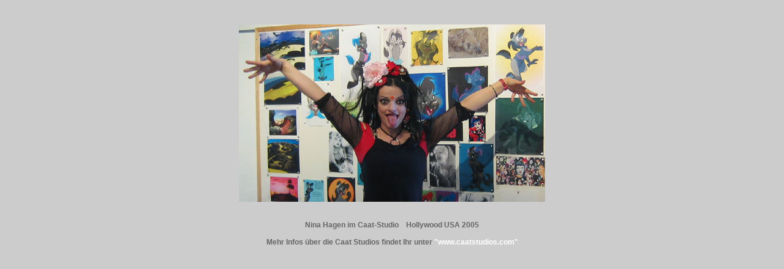

--- FILE ---
content_type: text/html
request_url: https://einfach-nina.de/bio147.html
body_size: 706
content:
<!DOCTYPE HTML PUBLIC "-//W3C//DTD HTML 4.0//EN">

<html>
<head>
<title>Nina Hagen Archiv</title><link rel="stylesheet" type="text/css" href="homepage.css">
</head>

<script language="JavaScript" type="text/javascript">
<!--
    function noclick() {
    if (event.button==2) {
    alert("Aus rechtlichen Gr�nden nicht zu kopieren!");
    }
   }
//-->
</script>
<body onMousedown="noclick()">



<p align="center"><br /><br />

<img src="biografie/bio147.jpg" border="0" width="500" height="290" alt="Nina" />
<br /><br /><br />


Nina Hagen im Caat-Studio &nbsp;&nbsp; Hollywood USA 2005<br><br>

Mehr Infos �ber die Caat Studios findet Ihr unter
<a href="http://www.caatstudios.com" target="_blank" title="Homepage"> "www.caatstudios.com"</a> 




</p>



</body>
</html>


